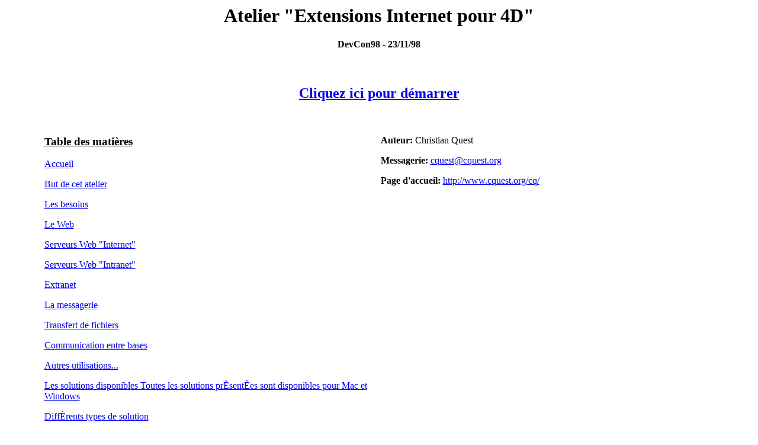

--- FILE ---
content_type: text/html
request_url: https://www.cquest.org/cq/DevCon98/ExtensionsInternet/index.htm
body_size: 1123
content:
<HTML><!--This file created 29/11/98 23:00 by Claris Home Page version 3.0--><HEAD>   <TITLE>DevCon98</TITLE>   <META NAME=GENERATOR CONTENT="Claris Home Page 3.0">   <X-CLARIS-WINDOW TOP=42 BOTTOM=757 LEFT=4 RIGHT=534>   <X-CLARIS-TAGVIEW MODE=minimal><META HTTP-EQUIV="Content-Type" CONTENT="text/html;charset=iso-8859-1"></HEAD><BODY><H1><CENTER>Atelier &quot;Extensions Internet pour 4D&quot;</CENTER></H1><H4><CENTER>DevCon98 - 23/11/98</CENTER></H4><CENTER><BR></CENTER><H2><CENTER><A HREF="sld001.htm">Cliquez ici pourd&eacute;marrer</A></CENTER></H2><CENTER><BR><P><TABLE WIDTH="90%">   <TR>      <TD VALIGN=top WIDTH="50%">         <H3><U>Table des mati&egrave;res</U></H3>                  <P><A HREF="sld001.htm">Accueil</A></P>                  <P><A HREF="sld002.htm">But de cet atelier</A></P>                  <P><A HREF="sld003.htm">Les besoins</A></P>                  <P><A HREF="sld004.htm">Le Web</A></P>                  <P><A HREF="sld005.htm">Serveurs Web "Internet"</A></P>                  <P><A HREF="sld006.htm">Serveurs Web "Intranet"</A></P>                  <P><A HREF="sld007.htm">Extranet</A></P>                  <P><A HREF="sld008.htm">La messagerie</A></P>                  <P><A HREF="sld009.htm">Transfert de fichiers</A></P>                  <P><A HREF="sld010.htm">Communication entre bases</A></P>                  <P><A HREF="sld011.htm">Autres utilisations...</A></P>                  <P><A HREF="sld012.htm">Les solutions disponibles Toutes les         solutions pr&Egrave;sent&Egrave;es sont disponibles pour Mac         et Windows</A></P>                  <P><A HREF="sld013.htm">Diff&Egrave;rents types de         solution</A></P>                  <P><A HREF="sld014.htm">Solutions int&Egrave;gr&Egrave;es         &yacute; 4D</A></P>                  <P><A HREF="sld015.htm">Solutions de "tr&Euml;s-haut         niveau"</A></P>                  <P><A HREF="sld016.htm">WebServer 4D www.mdg.com</A></P>                  <P><A HREF="sld017.htm">WebServer 4D www.mdg.com</A></P>                  <P><A HREF="sld018.htm">WebServer 4D www.mdg.com</A></P>                  <P><A HREF="sld019.htm">DataWave         www.foresight.com/products/datawave</A></P>                  <P><A HREF="sld020.htm">DataWave         www.foresight.com/products/datawave</A></P>                  <P><A HREF="sld021.htm">Email Express         www.realsoftware.com/emailexpress.html</A></P>                  <P><A HREF="sld022.htm">Email Express         www.realsoftware.com/emailexpress.html</A></P>                  <P><A HREF="sld023.htm">Les solutions de         "haut-niveau"</A></P>                  <P><A HREF="sld024.htm">PDM Internet Tools (PIT)         www.pdm-inc.com/PDM_Products.html</A></P>                  <P><A HREF="sld025.htm">PDM Internet Tools (PIT)         www.pdm-inc.com/PDM_Products.html</A></P>                  <P><A HREF="sld026.htm">Les solutions "bas-niveau"</A></P>                  <P><A HREF="sld027.htm">Internet ToolKit pour 4D (ITK)         www.internet-toolkit.com</A></P>                  <P><A HREF="sld028.htm">Internet ToolKit pour 4D (ITK)         www.internet-toolkit.com</A></P>                  <P><A HREF="sld029.htm">NetLink/4D         www.foresight.com/products/netlink/</A></P>                  <P><A HREF="sld030.htm">NetLink/4D         www.foresight.com/products/netlink/</A></P>                  <P><A HREF="sld031.htm">Comparatif des solutions</A></P>                  <P><A HREF="sld032.htm">Comparatif des solutions Besoin:         Serveur Web</A></P>                  <P><A HREF="sld033.htm">Comparatif des solutions Besoin:         Messagerie</A></P>                  <P><A HREF="sld034.htm">Comparatif des solutions Besoin:         Transfert de fichiers</A></P>                  <P><A HREF="sld035.htm">Comparatif des solutions Besoin:         Communication entre bases</A></P>                  <P><A HREF="sld036.htm">Conclusion</A></P>                  <P><A HREF="sld037.htm">Questions &amp;         R&Egrave;ponses</A></P>                  <P><A HREF="sld038.htm">Ateliers &yacute; suivre...</A></P>      </TD>      <TD VALIGN=top WIDTH="50%">         <P><STRONG>Auteur: </STRONG>Christian Quest</P>                  <P><STRONG>Messagerie:</STRONG> <A HREF="mailto:cquest@cquest.org">cquest@cquest.org</A></P>                  <P><STRONG>Page d'accueil: </STRONG> <A HREF="http://www.cquest.org/cq/">http://www.cquest.org/cq/</A></P>      </TD>   </TR></TABLE></P></CENTER></BODY></HTML>